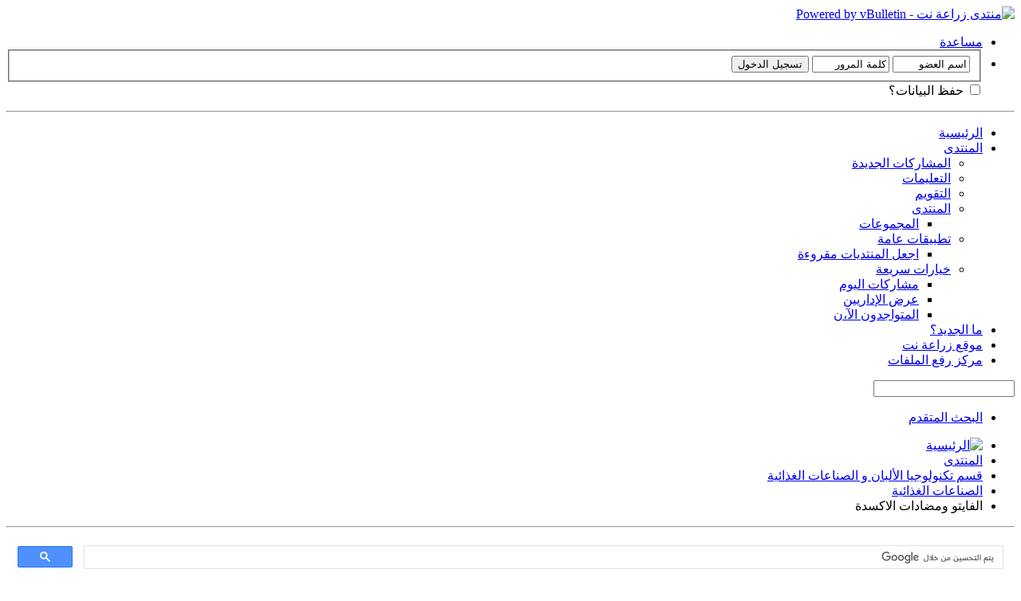

--- FILE ---
content_type: text/html; charset=windows-1256
request_url: https://f.zira3a.net/showthread.php?t=4723&s=0576307668f6db8defa2266752f33e86
body_size: 13638
content:
<!DOCTYPE html PUBLIC "-//W3C//DTD XHTML 1.0 Transitional//EN" "http://www.w3.org/TR/xhtml1/DTD/xhtml1-transitional.dtd">
<html xmlns="http://www.w3.org/1999/xhtml" dir="rtl" lang="ar" id="vbulletin_html">
<head>
	<meta http-equiv="Content-Type" content="text/html; charset=windows-1256" />
<meta id="e_vb_meta_bburl" name="vb_meta_bburl" content="https://f.zira3a.net" />
<base href="https://f.zira3a.net/" /><!--[if IE]></base><![endif]-->
<meta name="generator" content="vBulletin 4.2.5" />

	<link rel="Shortcut Icon" href="favicon.ico" type="image/x-icon" />








	
		<script type="text/javascript" src="https://ajax.googleapis.com/ajax/libs/yui/2.9.0/build/yuiloader-dom-event/yuiloader-dom-event.js"></script>
	

<script type="text/javascript">
<!--
	if (typeof YAHOO === 'undefined') // Load ALL YUI Local
	{
		document.write('<script type="text/javascript" src="clientscript/yui/yuiloader-dom-event/yuiloader-dom-event.js?v=425"><\/script>');
		document.write('<script type="text/javascript" src="clientscript/yui/connection/connection-min.js?v=425"><\/script>');
		var yuipath = 'clientscript/yui';
		var yuicombopath = '';
		var remoteyui = false;
	}
	else	// Load Rest of YUI remotely (where possible)
	{
		var yuipath = 'https://ajax.googleapis.com/ajax/libs/yui/2.9.0/build';
		var yuicombopath = '';
		var remoteyui = true;
		if (!yuicombopath)
		{
			document.write('<script type="text/javascript" src="https://ajax.googleapis.com/ajax/libs/yui/2.9.0/build/connection/connection-min.js"><\/script>');
		}
	}
	var SESSIONURL = "s=45976fb5b7f596524779b0993215ce2d&";
	var SECURITYTOKEN = "guest";
	var IMGDIR_MISC = "images/misc";
	var IMGDIR_BUTTON = "images/buttons";
	var vb_disable_ajax = parseInt("0", 10);
	var SIMPLEVERSION = "425";
	var BBURL = "https://f.zira3a.net";
	var LOGGEDIN = 0 > 0 ? true : false;
	var THIS_SCRIPT = "showthread";
	var RELPATH = "showthread.php?t=4723";
	var PATHS = {
		forum : "",
		cms   : "",
		blog  : ""
	};
	var AJAXBASEURL = "https://f.zira3a.net/";
// -->
</script>
<script type="text/javascript" src="https://f.zira3a.net/clientscript/vbulletin-core.js?v=425"></script>





	<link rel="stylesheet" type="text/css" href="clientscript/vbulletin_css/style00007r/main-rollup.css?d=1613965573" />
        

	<!--[if lt IE 8]>
	<link rel="stylesheet" type="text/css" href="clientscript/vbulletin_css/style00007r/popupmenu-ie.css?d=1613965573" />
	<link rel="stylesheet" type="text/css" href="clientscript/vbulletin_css/style00007r/vbulletin-ie.css?d=1613965573" />
	<link rel="stylesheet" type="text/css" href="clientscript/vbulletin_css/style00007r/vbulletin-chrome-ie.css?d=1613965573" />
	<link rel="stylesheet" type="text/css" href="clientscript/vbulletin_css/style00007r/vbulletin-formcontrols-ie.css?d=1613965573" />
	<link rel="stylesheet" type="text/css" href="clientscript/vbulletin_css/style00007r/editor-ie.css?d=1613965573" />
	<![endif]-->

	<link rel="stylesheet" type="text/css" href="clientscript/vbulletin_css/style00007r/osbdisplay.css" />


<script type="text/javascript">
if(document.location.protocol=='https:'){
var Tynt=Tynt||[];Tynt.push('bO85Wou6ar4kN9adbi-bnq');Tynt.i={"st":true,"ap":"إقرأ المزيد:"};
(function(){var s=document.createElement('script');s.async="async";s.type="text/javascript";s.src='https://tcr.tynt.com/ti.js';var h=document.getElementsByTagName('script')[0];h.parentNode.insertBefore(s,h);})();
}
</script>


<!-- Copy and Paste -->

<script type="text/JavaScript">    
function killCopy(a)
{return false
}
function reEnable()
{return true
}
document.onselectstart=new Function ("return false")
</script>



<!-- facebook page likes -->
<div id="fb-root"></div>
<script>(function(d, s, id) {
  var js, fjs = d.getElementsByTagName(s)[0];
  if (d.getElementById(id)) return;
  js = d.createElement(s); js.id = id;
  js.src = "//connect.facebook.net/en_US/all.js#xfbml=1";
  fjs.parentNode.insertBefore(js, fjs);
}(document, 'script', 'facebook-jssdk'));</script>
	<meta name="keywords" content="الحرة,فايتو,الجسم,للأكسدة,مضادات,الأكسدة,الجذور,ومنها,المضادة,التي,منها,مستقرة,الجزيئات,الفايتو,مضادة,خلايا,الإنسان,الموجود,المادة,الجزئيات,فيتامين,الوراثية,تكون,الغذائية,بالإضافة,كاروتين,الأورام,ويوجد,جزئية,الأخرى,تزيد,الخلايا,يمكن,مركب,الذي,أخري,الخلية,الدهون,وغيره,داخل,حوالي,أنواع,والتي,أهمية,الأنزيمات,أكثر,إنتاج,خلية,للخلية,الصفات" />
	<meta name="description" content="الفايتو و مضادات الأكسدة: 
الفايتو: 
الفايتو أو بمعناها الحرفي ( كيماويات النبات ) هي مركبات كيماوية طبيعية صغيرة توجد طبيعيا في الخضراوات والفاكهة والنباتات. وبقال إنه يوجد مئات بل آلاف من أنواع الفايتو في مختلف أنواع النباتات والتي بإمكانها أن تحمي الجسم من السرطان وأمراض أخري . 
وتناول كميات غير كافية من الخضراوات والفاكهة يمكن أن يؤدي إلي في هذه العناصر الوقائية  
وهكذا تترك الخلية معرضة للأكسدة وللتأثير الضار من قبل ( الجزيئات الحرة علي مرور السنين .فتلف الخلايا المستمر والمتراكم يؤدي إلي" />

	<title> الفايتو ومضادات الاكسدة</title>
	<link rel="canonical" href="showthread.php?t=4723&s=45976fb5b7f596524779b0993215ce2d" />
	
	
	
	
	
	
	
	
	

	
		<link rel="stylesheet" type="text/css" href="clientscript/vbulletin_css/style00007r/showthread-rollup.css?d=1613965573" />
	
	<!--[if lt IE 8]><link rel="stylesheet" type="text/css" href="clientscript/vbulletin_css/style00007r/toolsmenu-ie.css?d=1613965573" />
	<link rel="stylesheet" type="text/css" href="clientscript/vbulletin_css/style00007r/postlist-ie.css?d=1613965573" />
	<link rel="stylesheet" type="text/css" href="clientscript/vbulletin_css/style00007r/showthread-ie.css?d=1613965573" />
	<link rel="stylesheet" type="text/css" href="clientscript/vbulletin_css/style00007r/postbit-ie.css?d=1613965573" />
	<link rel="stylesheet" type="text/css" href="clientscript/vbulletin_css/style00007r/poll-ie.css?d=1613965573" /><![endif]-->
<link rel="stylesheet" type="text/css" href="clientscript/vbulletin_css/style00007r/forumbits.css,forumhome.css,widgets.css,sidebar.css,options.css,tagcloud.css" /><!--[if IE 6]><link rel="stylesheet" type="text/css" href="clientscript/vbulletin_css/style00007r/forumbits-ie.css" /><![endif]--><!--[if lt IE 8]><link rel="stylesheet" type="text/css" href="clientscript/vbulletin_css/style00007r/forumbits-ie.css,sidebar-ie.css" /><![endif]--><link rel="stylesheet" type="text/css" href="clientscript/vbulletin_css/style00007r/additional.css?d=1613965573" />

</head>

<body>

<div class="above_body"> <!-- closing tag is in template navbar -->
<div id="header" class="floatcontainer doc_header">
	<div><a name="top" href="forum.php?s=45976fb5b7f596524779b0993215ce2d" class="logo-image"><img src="images/misc/vbulletin4_logo.png" alt="منتدى زراعة نت - Powered by vBulletin" /></a></div>
	<div id="toplinks" class="toplinks">
		
			<ul class="nouser">
			
				<li><a rel="help" href="faq.php?s=45976fb5b7f596524779b0993215ce2d">مساعدة</a></li>
				<li>
			<script type="text/javascript" src="clientscript/vbulletin_md5.js?v=425"></script>
			<form id="navbar_loginform" action="login.php?s=45976fb5b7f596524779b0993215ce2d&amp;do=login" method="post" onsubmit="md5hash(vb_login_password, vb_login_md5password, vb_login_md5password_utf, 0)">
				<fieldset id="logindetails" class="logindetails">
					<div>
						<div>
					<input type="text" class="textbox default-value" name="vb_login_username" id="navbar_username" size="10" accesskey="u" tabindex="101" value="اسم العضو" />
					<input type="password" class="textbox" tabindex="102" name="vb_login_password" id="navbar_password" size="10" />
					<input type="text" class="textbox default-value" tabindex="102" name="vb_login_password_hint" id="navbar_password_hint" size="10" value="كلمة المرور" style="display:none;" />
					<input type="submit" class="loginbutton" tabindex="104" value="تسجيل الدخول" title="ادخل اسم العضو وكلمة المرور الخاصة بك في الحقول المجاورة لتسجيل الدخول, أو اضغط على رابط 'التسجيل' لإنشاء حساب خاص بك." accesskey="s" />
						</div>
					</div>
				</fieldset>
				<div id="remember" class="remember">
					<label for="cb_cookieuser_navbar"><input type="checkbox" name="cookieuser" value="1" id="cb_cookieuser_navbar" class="cb_cookieuser_navbar" accesskey="c" tabindex="103" /> حفظ البيانات؟</label>
				</div>

				<input type="hidden" name="s" value="45976fb5b7f596524779b0993215ce2d" />
				<input type="hidden" name="securitytoken" value="guest" />
				<input type="hidden" name="do" value="login" />
				<input type="hidden" name="vb_login_md5password" />
				<input type="hidden" name="vb_login_md5password_utf" />
			</form>
			<script type="text/javascript">
			YAHOO.util.Dom.setStyle('navbar_password_hint', "display", "inline");
			YAHOO.util.Dom.setStyle('navbar_password', "display", "none");
			vB_XHTML_Ready.subscribe(function()
			{
			//
				YAHOO.util.Event.on('navbar_username', "focus", navbar_username_focus);
				YAHOO.util.Event.on('navbar_username', "blur", navbar_username_blur);
				YAHOO.util.Event.on('navbar_password_hint', "focus", navbar_password_hint);
				YAHOO.util.Event.on('navbar_password', "blur", navbar_password);
			});
			
			function navbar_username_focus(e)
			{
			//
				var textbox = YAHOO.util.Event.getTarget(e);
				if (textbox.value == 'اسم العضو')
				{
				//
					textbox.value='';
					textbox.style.color='#000000';
				}
			}

			function navbar_username_blur(e)
			{
			//
				var textbox = YAHOO.util.Event.getTarget(e);
				if (textbox.value == '')
				{
				//
					textbox.value='اسم العضو';
					textbox.style.color='#777777';
				}
			}
			
			function navbar_password_hint(e)
			{
			//
				var textbox = YAHOO.util.Event.getTarget(e);
				
				YAHOO.util.Dom.setStyle('navbar_password_hint', "display", "none");
				YAHOO.util.Dom.setStyle('navbar_password', "display", "inline");
				YAHOO.util.Dom.get('navbar_password').focus();
			}

			function navbar_password(e)
			{
			//
				var textbox = YAHOO.util.Event.getTarget(e);
				
				if (textbox.value == '')
				{
					YAHOO.util.Dom.setStyle('navbar_password_hint', "display", "inline");
					YAHOO.util.Dom.setStyle('navbar_password', "display", "none");
				}
			}
			</script>
				</li>
				
			</ul>
		
	</div>
	<div class="ad_global_header">
		 
		 
	</div>
	<hr />
</div>


<div id="navbar" class="navbar">
	<ul id="navtabs" class="navtabs floatcontainer">
		<li ><a class='navtab' href='index.php' target='_self'> الرئيسية</a></li>
		
	
		<li class="selected" id="vbtab_forum">
			<a class="navtab" href="forum.php?s=45976fb5b7f596524779b0993215ce2d">المنتدى</a>
		</li>
		
		
			<ul class="floatcontainer">
				
					
						
							<li id="vbflink_newposts"><a href="search.php?s=45976fb5b7f596524779b0993215ce2d&amp;do=getnew&amp;contenttype=vBForum_Post">المشاركات الجديدة</a></li>
						
					
				
					
						
							<li id="vbflink_faq"><a href="faq.php?s=45976fb5b7f596524779b0993215ce2d">التعليمات</a></li>
						
					
				
					
						
							<li id="vbflink_calendar"><a href="calendar.php?s=45976fb5b7f596524779b0993215ce2d">التقويم</a></li>
						
					
				
					
						<li class="popupmenu" id="vbmenu_community">
							<a href="javascript://" class="popupctrl">المنتدى</a>
							<ul class="popupbody popuphover">
								
									<li id="vbclink_groups"><a href="group.php?s=45976fb5b7f596524779b0993215ce2d">المجموعات</a></li>
								
							</ul>
						</li>
					
				
					
						<li class="popupmenu" id="vbmenu_actions">
							<a href="javascript://" class="popupctrl">تطبيقات عامة</a>
							<ul class="popupbody popuphover">
								
									<li id="vbalink_mfr"><a href="forumdisplay.php?s=45976fb5b7f596524779b0993215ce2d&amp;do=markread&amp;markreadhash=guest">اجعل المنتديات مقروءة</a></li>
								
							</ul>
						</li>
					
				
					
						<li class="popupmenu" id="vbmenu_qlinks">
							<a href="javascript://" class="popupctrl">خيارات سريعة</a>
							<ul class="popupbody popuphover">
								
									<li id="vbqlink_posts"><a href="search.php?s=45976fb5b7f596524779b0993215ce2d&amp;do=getdaily&amp;contenttype=vBForum_Post">مشاركات اليوم</a></li>
								
									<li id="vbqlink_leaders"><a href="showgroups.php?s=45976fb5b7f596524779b0993215ce2d">عرض الإداريين</a></li>
								
									<li id="vbqlink_online"><a href="online.php?s=45976fb5b7f596524779b0993215ce2d">المتواجدون الآ،ن</a></li>
								
							</ul>
						</li>
					
				
			</ul>
		

	
		<li  id="vbtab_whatsnew">
			<a class="navtab" href="activity.php?s=45976fb5b7f596524779b0993215ce2d">ما الجديد؟</a>
		</li>
		
		

		<li ><a class='navtab' href='https://www.zira3a.net' target='_blank'> موقع زراعة نت</a></li>
	<li><a class="navtab" target="_blank" href="uploader.php?s=45976fb5b7f596524779b0993215ce2d">مركز رفع الملفات</a></li>
 
	</ul>
	
		<div id="globalsearch" class="globalsearch">
			<form action="search.php?s=45976fb5b7f596524779b0993215ce2d&amp;do=process" method="post" id="navbar_search" class="navbar_search">
				
				<input type="hidden" name="securitytoken" value="guest" />
				<input type="hidden" name="do" value="process" />
				<span class="textboxcontainer"><span><input type="text" value="" name="query" class="textbox" tabindex="99"/></span></span>
				<span class="buttoncontainer"><span><input type="image" class="searchbutton" src="images/buttons/search_rtl.png" name="submit" onclick="document.getElementById('navbar_search').submit;" tabindex="100"/></span></span>
			</form>
			<ul class="navbar_advanced_search">
				<li><a href="search.php?s=45976fb5b7f596524779b0993215ce2d" accesskey="4">البحث المتقدم</a></li>
				
			</ul>
		</div>
	
</div>
</div><!-- closing div for above_body -->

<div class="body_wrapper">
<div id="breadcrumb" class="breadcrumb">
	<ul class="floatcontainer">
		<li class="navbithome"><a href="index.php?s=45976fb5b7f596524779b0993215ce2d" accesskey="1"><img src="images/misc/navbit-home.png" alt="الرئيسية" /></a></li>
		
	<li class="navbit"><a href="forum.php?s=45976fb5b7f596524779b0993215ce2d">المنتدى</a></li>

	<li class="navbit"><a href="forumdisplay.php?f=53&amp;s=45976fb5b7f596524779b0993215ce2d">قسم تكنولوجيا الألبان و الصناعات الغذائية</a></li>

	<li class="navbit"><a href="forumdisplay.php?f=57&amp;s=45976fb5b7f596524779b0993215ce2d">الصناعات الغذائية</a></li>

		
	<li class="navbit lastnavbit"><span> الفايتو ومضادات الاكسدة</span></li>

	</ul>
	<hr />
</div>

<script async src="https://cse.google.com/cse.js?cx=37dcb85252ba2fcc1">
</script>
<div class="gcse-search"></div>
<script async src="https://pagead2.googlesyndication.com/pagead/js/adsbygoogle.js"></script>
<!-- Forum Below Navbar -->
<ins class="adsbygoogle"
     style="display:block"
     data-ad-client="ca-pub-9925958431048579"
     data-ad-slot="3798857596"
     data-ad-format="auto"
     data-full-width-responsive="true"></ins>
<script>
     (adsbygoogle = window.adsbygoogle || []).push({});
</script>


	<form action="profile.php?do=dismissnotice" method="post" id="notices" class="notices">
		<input type="hidden" name="do" value="dismissnotice" />
		<input type="hidden" name="s" value="s=45976fb5b7f596524779b0993215ce2d&amp;" />
		<input type="hidden" name="securitytoken" value="guest" />
		<input type="hidden" id="dismiss_notice_hidden" name="dismiss_noticeid" value="" />
		<input type="hidden" name="url" value="" />
		<ol>
			<li class="restore" id="navbar_notice_3">
	
	تحديث إدارة المنتدى 2023: منتدى زراعة نت مفتوح حاليا للقراءة فقط، ولا يقبل مشاركات جديدة. يمكنكم استخدام الشريط الظاهر أعلاه للبحث في كافة مواضيع المدوّنة والمنتدى.
</li>
		</ol>
	</form>





	<div id="above_postlist" class="above_postlist">
		
		<div id="pagination_top" class="pagination_top">
		
			<div id="postpagestats_above" class="postpagestats">
				النتائج 1 إلى 7 من 7
			</div>
		</div>
	</div>
	<div id="pagetitle" class="pagetitle">
		<h1>
			الموضوع: <span class="threadtitle"><a href="showthread.php?t=4723&s=45976fb5b7f596524779b0993215ce2d" title="تحديث الصفحة">الفايتو ومضادات الاكسدة</a></span>
		</h1>
		
			<div style="text-align:left; margin-left:30px;">
<span id="fb-root"></span>
<script type="text/javascript" src="//connect.facebook.net/en_US/sdk.js#appId=371312566223598&amp;xfbml=1"></script>

<fb:like href="https://f.zira3a.net/showthread.php?t=4723" font="tahoma" layout="standard" show_faces="false" width="300" action="like" colorscheme="light" data-share="true"></fb:like></div>
		
	</div>
	<div id="thread_controls" class="thread_controls toolsmenu">
		<div>
		<ul id="postlist_popups" class="postlist_popups popupgroup">
			
			
			<li class="popupmenu" id="threadtools">
				<h6><a class="popupctrl" href="javascript://">أدوات الموضوع</a></h6>
				<ul class="popupbody popuphover">
					<li><a href="printthread.php?s=45976fb5b7f596524779b0993215ce2d&amp;t=4723&amp;pp=15&amp;page=1" accesskey="3" rel="nofollow">مشاهدة صفحة طباعة الموضوع</a></li>
					
						<li><a href="sendmessage.php?s=45976fb5b7f596524779b0993215ce2d&amp;do=sendtofriend&amp;t=4723" rel="nofollow">أرسل هذا الموضوع إلى صديق&hellip;</a></li>
					
					<li>
						
					</li>
					
				</ul>
			</li>

			

			

			

			

			
			</ul>
		</div>
	</div>

<div id="postlist" class="postlist restrain">
	

	
		<ol id="posts" class="posts" start="1">
			
<li class="postbit postbitim postcontainer old" id="post_32193">
	<div class="postdetails_noavatar">
		<div class="posthead">
                        
                                <span class="postdate old">
                                        
                                                <span class="date">12-02-2008,&nbsp;<span class="time">02:02 AM</span></span>
                                        
                                </span>
                                <span class="nodecontrols">
                                        
                                                <a name="post32193" href="showthread.php?t=4723&amp;s=45976fb5b7f596524779b0993215ce2d&amp;p=32193#post32193" class="postcounter">#1</a><a id="postcount32193" name="1"></a>
                                        
                                        
                                        
                                </span>
                        
		</div>

		<div class="userinfo">
			<div class="contact">
				
					<a class="postuseravatarlink" href="member.php?u=9610&amp;s=45976fb5b7f596524779b0993215ce2d" title="محمود يوسف غير متواجد حالياً">
						
							<img src="image.php?s=45976fb5b7f596524779b0993215ce2d&amp;u=9610&amp;dateline=1280516783" alt="الصورة الرمزية محمود يوسف" />
						
					</a>
				
				<div class="username_container">
					
						<div class="popupmenu memberaction">
	<a class="username offline popupctrl" href="member.php?u=9610&amp;s=45976fb5b7f596524779b0993215ce2d" title="محمود يوسف غير متواجد حالياً"><strong>محمود يوسف</strong></a>
	<ul class="popupbody popuphover memberaction_body">
		<li class="left">
			<a href="member.php?u=9610&amp;s=45976fb5b7f596524779b0993215ce2d" class="siteicon_profile">
				الملف الشخصي
			</a>
		</li>
		
		<li class="right">
			<a href="search.php?s=45976fb5b7f596524779b0993215ce2d&amp;do=finduser&amp;userid=9610&amp;contenttype=vBForum_Post&amp;showposts=1" class="siteicon_forum" rel="nofollow">
				مشاهدة المشاركات
			</a>
		</li>
		
		
		<li class="left">
			<a href="private.php?s=45976fb5b7f596524779b0993215ce2d&amp;do=newpm&amp;u=9610" class="siteicon_message" rel="nofollow">
				رسالة خاصة
			</a>
		</li>
		
		
		
		
		
		
		

		

		
		
	</ul>
</div>
						<!-- <img class="inlineimg onlinestatus" src="images/statusicon/user-offline.png" alt="محمود يوسف غير متواجد حالياً" border="0" />
 -->


<span class="customstatusoff">&nbsp;غير متصل&nbsp;</span>


					
					<span class="usertitle">
						
					</span>
					

                                        
					
					
						<div class="imlinks">
							    
						</div>
					

<img src="images/misc/subscribed.png" alt="كاتب الموضوع"/>

				</div>
			</div>
			
				<div class="userinfo_extra">
					<dl class="userstats">
						<dt>تاريخ التسجيل</dt> <dd>Jan 2008</dd>
						<dt>الدولة</dt> <dd>مصر</dd>
<dt>المهنة</dt> <dd>مدرس مساعد بقسم علوم وتكنولوجيا الأغذية</dd>
<dt>الجنس</dt> <dd>ذكر</dd>
						<dt>العمر</dt> <dd>40</dd>

						<dt>المشاركات</dt> <dd>28</dd>	
						<dd></dd>
					</dl>
					
					
				</div>
			
		</div>
	</div>

	<div class="postbody">
		
		<div class="postrow">
		
		<h2 class="posttitle icon">
			<img src="images/icons/icon7.png" alt="exclusive" /> الفايتو ومضادات الاكسدة
		</h2>
		
				
					
					
				
				
		<div class="content">
			<div id="post_message_32193">
				<blockquote class="postcontent restore">
					<br /> <div style="text-align: center;"><b><u><span style="font-family: Arial"><font size="4">الفايتو و مضادات الأكسدة:</font></span></u></b></div><b><span style="font-family: Arial"><font size="4">الفايتو:</font></span></b><br />
<span style="font-family: Arial"><font size="4">الفايتو أو بمعناها الحرفي ( كيماويات النبات ) هي مركبات كيماوية طبيعية صغيرة توجد طبيعيا في الخضراوات والفاكهة والنباتات. وبقال إنه يوجد مئات بل آلاف من أنواع الفايتو في مختلف أنواع النباتات والتي بإمكانها أن تحمي الجسم من السرطان وأمراض أخري .</font></span><br />
<span style="font-family: Arial"><font size="4">وتناول كميات غير كافية من الخضراوات والفاكهة يمكن أن يؤدي إلي في هذه العناصر الوقائية </font></span><br />
<span style="font-family: Arial"><font size="4">وهكذا تترك الخلية معرضة للأكسدة وللتأثير الضار من قبل ( الجزيئات الحرة علي مرور السنين .فتلف الخلايا المستمر والمتراكم يؤدي إلي هذه الأمراض المذكورة .</font></span><br />
<span style="font-family: Arial"><font size="4">ولكي نفهم كيف يحدث ذلك علينا أن نعي ما هي بالضبط ( الجزيئات الحرة ) وكيف بإمكانها أن تؤذي خلايا الجسم وكيف إذن للطعام أن يبطل هذا المفعول .</font></span><br />
<font size="4"><span style="font-family: Arial"><b>الجزيئات الحرة </b><b>free radicals</b><b>:</b></span></font><br />
<span style="font-family: Arial"><font size="4">وهي جزيئات مرتكزة على الأوكسجين و غير مستقرة و مدمرة و فائقة وهي تهاجم الخلايا و تحدث فيها الأكسدة غير المنتظمة التي تدمر خلايا الجسم ، و تُضعف جهاز المناعة ، و تسبب السرطانات و الإمراض ، ولهذا قد تسمى أحيانا &quot; الأشرار &quot;</font></span><br />
<span style="font-family: Arial"><font size="4">يتوالد باستمرار في الجسم نوع من الجزيئات الصغيرة تسمي الجزيئات الحرة منها ما يتواجد بشكل طبيعي كنتيجة للتفاعلات المختلفة والعديدة والطبيعية ومنها ما يأتي من خارج الجسم .</font></span><br />
<span style="font-family: Arial"><font size="4">الجزيئات الحرة : عبارة عن جزيئات غير ثابتة أو غير مستقرة لأنها تنقص (إلكترون ) لكي تصبح مستقرة .وسوف تحاول أن تنتزعه من أي جزئية أخري مستقرة لكي تحقق استقرارها .</font></span><br />
<span style="font-family: Arial"><font size="4">فالجزيئات التي كانت مستقرة أصبحت الآن وبضياع أحد الإلكترونات لديها جزئية حرة غير مستقرة فتحاول هي الأخرى أن تنتزع إلكترونا من أي جزئية أخري مستقرة .</font></span><br />
<span style="font-family: Arial"><font size="4">وهكذا تستمر هذه السلة من الأحداث السريعة التلاحق ألي أن تجد الجزئية الحرة الأخيرة ما تتحد معه سواء كانت جزئية ذات إلكترون واحد أو من عامل مضاد للأكسدة والأخيرة تأتي من الطعام الذي نأكله .</font></span><br />
<span style="font-family: Arial"><font size="4">هذه السلسة من انتزاع الجزئيات الحرة للإلكترونات من الجزئيات المستقرة عملية مدمرة للغاية لأن بإمكانها:</font></span><br />
<span style="font-family: Arial"><font size="4">1-تدمير الغلاف الخارجي لي خلية مما يجعلها معرضة لأي عدوان .</font></span><br />
<span style="font-family: Arial"><font size="4">2- تتعارض مع الصفات الوراثية للخلية .</font></span><br />
<span style="font-family: Arial"><font size="4">3- أو توقف فاعلية الخلية وتجعلها غير قابلة للعمل .</font></span><br />
<span style="font-family: Arial"><font size="4">والجزئيات الحرة تهاجم كل أنواع خلايا الجسم ومنها الصفات الوراثية للخلايا</font></span><br />
<span style="font-family: Arial"><font size="4">(DNA-(RNA. </font></span><br />
<span style="font-family: Arial"><font size="4">علاوة علي ذلك نجد أن الجزء الذي يتكون من الدهون غير المشبعة للغلاف الخارجي للخلية هدف رئيسي للجزئيات الحرة وعندما تصاب هذا الدهون يتمزق الغلاف الخارجي للخلية وتتعرض الصفات الوراثية التي توجد داخل الخلية هي الأخرى للتلف من قبل الجزئيات الحرة وبالتالي يتغير عمل الخلية بأسرها .</font></span><br />
<span style="font-family: Arial"><font size="4">ولكن الله سبحانه وتعالي خصنا ووضع في أجسامنا آلية دفاعية تستطيع أن تحمينا من هذه العوامل المدمرة للجسم من خلايا الإنزيمات مهمتها أن تصلح أي تلف للخلايا ومنها أنزيمات أخري مهمتا القضاء علي الخلايا المؤكسدة.</font></span><br />
<span style="font-family: Arial"><font size="4">وتدخل في تركيبة تلك الأنزيمات معادن مثل المنجنيز والسلينيوم والزنك والنحاس والحديد \ كل هذه العناصر متاحة في الغذاء المتوازن الذي يحتوي علي جميع عناصر التغذية السليمة .</font></span><br />
<span style="font-family: Arial"><font size="4">بإمكان الفايتو ومضادات الأكسدة حمايتنا من تأثير الجزئيات الحرة؟</font></span><br />
<span style="font-family: Arial"><font size="4">من خلال الطرق الآتية :</font></span><br />
<span style="font-family: Arial"><font size="4">منها ما يمنع تكون المولدات لمرض السرطان .</font></span><br />
<span style="font-family: Arial"><font size="4">منها ما يزيد من فاعلية ونشاط الأنزيمات التي تطهر الجسم من العوامل السرطانية .</font></span><br />
<span style="font-family: Arial"><font size="4">ومنها ما يتعارض مع التزايد غير الطبيعية للخلايا .</font></span><br />
<span style="font-family: Arial"><font size="4">ومنها ما يساعد علي إصلاح تلف DNA .</font></span><br />
<span style="font-family: Arial"><font size="4">ومنها ما يحمل مواد مضادة للأكسدة فتقمع الجزئيات الحرة مثل السلينيوم –بيتا كاروتين –فيتامين ج –فيتامين ه .</font></span><br />
<b><span style="font-family: Arial"><font size="4">مضادات الأكسدة : </font></span></b><br />
<span style="font-family: Arial"><font size="4">وهي الأنزيمات ، الأحماض الأمينية ، المعادن ، الفيتامينات التي تحمي أجسادنا من الجزيئات الحرة . و توقف التأثير المضرّ للجزيئات الحرة .</font></span><br />
<span style="font-family: Arial"><font size="4">وهي النوع الثاني من الآلة الدفاعية في الجسم فهي المواد المضادة للأكسدة مثل فيتامين ج وفيتامين (ه) والبيتاكاروتين ( المصدر النباتي لفيتامين أ ) .</font></span><br />
<span style="font-family: Arial"><b><font size="4">أهمية مضادات الأكسدة</font></b></span><br />
<span style="font-family: Arial"><font size="4">إن كل خلية من خلايا جسم الإنسان الذي يتكون من حوالي تريليون 1.000.000.000.000 خلية تعاني من حوالي 10.000 هجمة من الجذور الحرة في اليوم الواحد . وهذا الهجوم يتركز في الغالب على المادة الوراثية ومن إحدى نتائج هذا الهجوم هو زيادة معدل التطفر . ويتراوح معدل تكرار التطفر الخلوي لدى الأشخاص المتقدمين في السن بحوالي 9 أضعاف مقارنة بالأطفال ، وهذه الطفرات تزيد من خطورة حدوث السرطان . بالإضافة إلى ذلك فإن الأغشية الخلوية والبروتينات والدهون تتعرض أيضاً للهجوم بواسطة الجذور الحرة وعلى مدى سبعين سنة اعتيادية من عمر الإنسان ، فإن الجسم يولد ما يعادل حوالي سبعة عشر طناً ( 17.000 كيلو جرام ) من الجذور الحرة . لذا فإن جسم الإنسان يحتاج إلى دفاعات فعالة مضادة للأكسدة في كل الأوقات . </font></span><br />
<span style="font-family: Arial"><font size="4">وتعمل مضادات الأكسدة على منع تكوين أو منع تأثير أصناف الأوكسجين والنيتروجين الفعال الناشئين داخل الجسم واللذين يؤديان إلى أضرار في الأحماض النووية ( وحدات المادة الوراثية ) والدهون والبروتينات والجزئيات الحيوية الأخرى . وتصنف المادة المضادة للأكسدة بأنها تلك المادة التي لديها القدرة على تثبيط الجذور الحرة ، لذا فإن القليل من المادة المضادة للأكسدة لا بد أن يفقدها الجسم . كما أن القليل من جزئيات مضادات الأكسدة داخل جسم الإنسان مثل بعض الإنزيمات تكون غير كافية لمنع هذا الضرر تماماً ، لذلك فإن الأطعمة المحتوية على مضادات الأكسدة تكون مهمة في الحفاظ على الصحة . وقد أثبتت العديد من الدراسات أن بعض العناصر الغذائية لها أهمية كمضادات للأكسدة مثل فيتامين (هـ ) و ( ج ) والكاروتينيدات والفلافنويدات وصبغات النبات الأخرى . كما وجد أن بعض مضادات الأكسدة يمكن أن تظهر تأثيراتها المفيدة خارج الجسم أيضاً مثل ما يحدث في عملية حفظ الأطعمة . </font></span><br />
<span style="font-family: Arial"><font size="4">إن إزالة الجذور الحرة بواسطة مضادات الأكسدة تبدو مهمة لصحة وحياة الإنسان ومع ذلك ، فإننا لا يمكن أن نعيش بدون الجذور الحرة . فالجسم يستخدم الجذور الحرة لتحطيم الجراثيم ، بالإضافة إلى استخدامها لإنتاج الطاقة . ولكن المشكلة تكمن في أن معظم الناس يتعرضون لكميات كبيرة من الجذور الحرة ، وهذا ليس صحياً . ومع ذلك فإنه بإمكاننا تجنب العوامل التي تزيد من تعرضنا للجذور الحرة أو تزيد من إنتاج أجسامنا للجذور الحرة . فعلى سبيل المثال ، تزيد أشعة الشمس والأشعة السينية والتدخين بجميع أنواعه من إنتاج الجذور الحرة . ونظراً لأن طبقة الأوزون تقل في الجو ، فإننا نتعرض وباستمرار إلى طاقة أكثر من الأشعة فوق البنفسجية ، كما أن كثرة استهلاك الدهون والسكريات تحفز من إنتاج الجذور الحرة . كما يزيد الإجهاد وزيادة استهلاك الأكسجين خلال التمارين الرياضية العنيفة من إنتاجها . بالإضافة إلى أن معظم الجذور الحرة التي ينتجها الجسم تكون نتيجة التفاعلات الجانبية للاستخدام الاعتيادي للأكسجين لحرق الطعام لإنتاج الطاقة ولا يزال هناك العديد من الأمور لا يمكن أن نتحكم فيها . لذلك تقوم مضادات الأكسدة الغذائية في المساعدة على إعادة التوازن . </font></span><br />
<br />
<br />
<br />
<br />
<b><span style="font-family: Arial"><font size="4">مضادات الأكسدة الغذائية :</font></span></b><br />
<span style="font-family: Arial"><font size="4">من أكثر مضادات الأكسدة الغذائية المعروف تواجدها طبيعيا هي :</font></span><br />
<font size="4"><span style="font-family: Arial"><b><u>أولا :</u></b> بيتا كاروتين ؛ويتواجد في الخضروات والفواكه كثيفة اللون الأخضر أو البرتقالي أو الأصفر والتي منها: الجزر البطاطا الصفراء القرع العسلي المشمش الكنتالوب المانجو الفلفل الأحمر السبانخ البروكلي والأغذية الغنية ببيتا كاروتين تعتبر مفيدة صحيا للعيون وللجلد.</span></font><br />
<font size="4"><span style="font-family: Arial"><b><u>ثانيا :</u></b> فيتامين ( سي) ويتواجد في البرتقال والليمون واليوسفي والجريب فروت والجوافة والطماطم والفراولة والبطيخ والكنتالوب والمانجو ويلاحظ أن الكنتالوب والمانجو يحتويان علي بيتا كاروتين مع فيتامين (سي )مما يزيد من قوتهما المضادة للأكسدة وبالتالي من فوائدهما الصحية للجسم .</span></font><br />
<font size="4"><span style="font-family: Arial"><b><u>ثالثا :</u></b> فيتامين (ه ) ويوجد في زيوت الذرة والزيتون والسمسم وعباد الشمس والفول السوداني وجنين حبة القمح كما في البليلة والمكسرات ( مثل الفول السوداني واللوز ) بالإضافة إلي البيض والكبدة وأسماك الماكريل والسالمون والتونة .</span></font><br />
<font size="4"><span style="font-family: Arial"><b><u>رابعا :</u></b> السيلينيوم وتتواجد كميات جيدة منه في الثوم الطازج والبصل الطازج والأسماك وصفار البيض وزيت الزيتون والبرتقال والعدس .</span></font><br />
<span style="font-family: Arial"><font size="4">وأشارت دراسات حديثة إلي إمكانية فائدة السلينيوم في منع أورام البروستاتا . وفي إحدى هذه الدراسات والتي نشرت مؤخرا في المجلة العلمية لمعهد الأورام الأمريكي وأجريت علي أكثر من ألف رجل لمدة 13عاما وجد أن ارتفاع مستويات سيلينيو الدم تقلل مخاطر الإصابة بأورام البروستاتا إلي النصف وتظهر أهمية مدة هذه الدراسة لأن أورام البروستاتا تعتبر مرضا بطئ النمو.</font></span><br />
<span style="font-family: Arial"><font size="4">وفي دراسات أخرى حديثة ظهر أن انخفاض سيلينيوم الدم مرتبط بزيادة مخاطر الأصابة بأروام القولون والمعدة وبخاصة في الرجال كما ظهر أيضا أن تناول السيلينيوم يدعم من وظائف المناعة في الجسم وبخاصة فى البالغين الأصحاء ممن ينخفض السيلينيوم نسبيا فى أجسامهم .</font></span><br />
<font size="4"><span style="font-family: Arial"><b><u>خامسا :</u></b> <b>فاتيو مضادات الأكسدة :</b></span></font><br />
<span style="font-family: Arial"><font size="4">من بين مركبات الفايتو التى تقوم أيضا بتأثيرات صحية مضادة للأكسدة : </font></span><br />
<span style="font-family: Arial"><font size="4">أ ـ فاتيو الفينولات العديدة ومنها : </font></span><br />
<span style="font-family: Arial"><font size="4">ـ مجموعة فايتو الفلافونيد والتى منها :</font></span><br />
<span style="font-family: Arial"><font size="4">1 ـ فايتو فلافونول ، مثل مركب كويرسيتين الموجود فى التفاح والبصل والشاى والبرتقال وغيره من ثمار الموالح .</font></span><br />
<span style="font-family: Arial"><font size="4">2 ـ فايتو أيزوفلافون ، مثل مركب جينيستين الموجود فى فول الصويا وغيره من البقول والعرقسوس .</font></span><br />
<span style="font-family: Arial"><font size="4">3 ـ فايتو فلافانون ، مثل مركب نارينجينين وهيسبيريتين فى البرتقال وغيره من ثمار الموالح .</font></span><br />
<span style="font-family: Arial"><font size="4">4 ـ فايتو فلافانول ، مثل مركب كاتيكين الموجود فى الشاى ، ومركب فلافا ـ 3 ـ نول الموجود فى الكاكاو .</font></span><br />
<span style="font-family: Arial"><font size="4">5 ـ فايتو أنثوسيانيدين الموجود فى النباتات الحمراء والزرقاء والبنفسيجية مثل الباذينجان والبرتقال بدمه والكريز الأحمر والتوت الأزرق .</font></span><br />
<span style="font-family: Arial"><font size="4">ـ مجموعة فايتو كاروتينويد : مثل الليكوبين وبيتاكاروتين وتتواجد فى الفواكة الملونة البرتقالية ( مثل المشمش ) والحمراء والصفراء والكثير من الخضراوات الخضراء والملونة مثل الطماطم الحمراء ويوجد كاروتينويد الليوتين فى السبانخ والبسلة وصفار البيض وكاروتينويد الزيازانثين فى الذرة الصفراء والفلفل الطازج برتقالي اللون والليوتين والزيازانثين فايتو هامة لصحة وسلامة العيون.</font></span><br />
<span style="font-family: Arial"><font size="4">ـ فايتو الأحماض الفينولية : والتى منها الإيلاجيك والجاليك وغيرهما وتتواجد فى الفراولة والعنب والتفاح والرمان ويتميز الإيلاجيك بتأثيراته المضادة لمحدثات الأورام من دخان السجائر وملوثلت الهواء .</font></span><br />
<span style="font-family: Arial"><font size="4">ـ فايتو فينولات الليجنان : ويوجد منها ليجنان الجاليك والفيريوليك وكلوروجينيك وكوماريك فى بذور الزيت الحار ويوجد ليجنان سيسامين وسيسامولين وسيسامولينول وسيسامينول وسيسامول فى بذور السمسم وزيتها ( زيت السيرج ) وأيضا تحتوى الحبوب الكاملة والعرقسوس على فايتو الليجنان المضادة للأكسدة .</font></span><br />
<span style="font-family: Arial"><font size="4">ـ فايتو أورثوفينول وتوجد فى حبة القمح الكاملة .</font></span><br />
<span style="font-family: Arial"><font size="4">ـ فايتو ريزفيراترول وتوجد فى العنب الملون والفول السودانى .</font></span><br />
<span style="font-family: Arial"><font size="4">ـ فايتو فينولات العرقسوس المضادة للأكسدة : ومنها كومارين وكومارون وجلابرين وجلابريدين .</font></span><br />
<span style="font-family: Arial"><font size="4">ـ فايتو مضادات أكسدة حصا اللبان : ومنها فينوليك ثنائى التربين . كارنوزول ، يورسوليك ، كارنوسيك ، وروزمانول .</font></span><br />
<span style="font-family: Arial"><font size="4">ـ فايتو مضادة للأكسدة فى التوابل : مثل جنجيرول فى الجنزبيل ،كيوركيومين فى الكركم بالأضافة إلى المركبات الفينولية : كابسياسين فى الشطة وببرين فى الفلفل الأسود .</font></span><br />
<font size="4"><span style="font-family: Arial"><b><u>سادسا :</u></b><b> مضادات أكسدة أخرى مشابهة للفيتامينات :</b></span></font><br />
<span style="font-family: Arial"><font size="4">من أمثلتها مساعدة الإنزيم (Q10) والجلوتايثون كما يقوم الجسم بتصنيع إنزيمات مضادة للأكسدة مثل : سوبر أوكسيد دسميوتيز والكاتاليز والجلوتاثيون بيروكسيديز .</font></span><br />
<span style="font-family: Arial"><font size="4">ويعتبر مساعد الإنزيم (Q10) مغذيا غير أساسى لأن الجسم يمكنه القيام بتصنيعه ليستخدمه فى أنتاج الطاقة وذلك بجانب عمله كمضادات للأكسدة فيحمى الخلايا من أضرار الشقوق الحرة المسببة لبداية مخاطر التعرض للأمراض وتتشابه تأثيراته المضادة للاكسدة مع تلك الخاصة بفيتامين (هـ) ونظرا لأن بعض الدراسات أظهرت إنخفاض مستويات المساعد الإزيمى (Q10) فى أجسام مرضى الأورام فالبعض قد يرى فائدة له فى حفز المناعة وعالجة الأورام . </font></span><br />
<br />
<br />
<br /><br />مواضيع مشابهة:<ul style='padding:0;margin-left:20px'><li> <a href="showthread.php?27248-مضادات الاكسدة و السرطانات" title="كاتب الموضوع: هاشم الحسين | المنتدى: الصحة والغذاء | مشاركات: 0">مضادات الاكسدة و السرطانات</a></li><li> <a href="showthread.php?10276-مضادات الاكسدة  Antioxidants   ماذا تعرف عنها ؟؟" title="كاتب الموضوع: يسرا بنت فهد | المنتدى: الصحة والغذاء | مشاركات: 21">مضادات الاكسدة  Antioxidants   ماذا تعرف عنها ؟؟</a></li></ul>
				</blockquote>
			</div>

			


		</div>
			

    
                 
            
			
		</div>
	</div>
	<div class="postfoot">
		<div class="textcontrols floatcontainer">
			<span class="postcontrols">
				<img style="display:none" id="progress_32193" src="images/misc/progress.gif" alt="" />
				
				
				
					<a id="qrwq_32193" class="newreply" href="newreply.php?s=45976fb5b7f596524779b0993215ce2d&amp;do=newreply&amp;p=32193" rel="nofollow" title="اقتباس"><img id="quoteimg_32193" src="clear.gif" alt="اقتباس" />  اقتباس</a> 
				
				
				
			</span>
			<span class="postlinking">
				
					
				
				

				 
				

					

					
					 

					
					
					
					
					
			</span>
		</div>
	</div>
	<hr />
</li>




<div class="postbit">
<h3 class="posthead">&nbsp; &nbsp;روابط المنتدى</h3>
<div class="postbody"><br />
<center>

<script async src="https://pagead2.googlesyndication.com/pagead/js/adsbygoogle.js"></script>
<!-- Forum Below Navbar-Postbit -->
<ins class="adsbygoogle"
     style="display:block"
     data-ad-client="ca-pub-9925958431048579"
     data-ad-slot="3798857596"
     data-ad-format="auto"
     data-full-width-responsive="true"></ins>
<script>
     (adsbygoogle = window.adsbygoogle || []).push({});
</script>

</center>
<br /></div>
</div>

<li class="postbit postbitim postcontainer old" id="post_32241">
	<div class="postdetails_noavatar">
		<div class="posthead">
                        
                                <span class="postdate old">
                                        
                                                <span class="date">12-02-2008,&nbsp;<span class="time">10:35 PM</span></span>
                                        
                                </span>
                                <span class="nodecontrols">
                                        
                                                <a name="post32241" href="showthread.php?t=4723&amp;s=45976fb5b7f596524779b0993215ce2d&amp;p=32241#post32241" class="postcounter">#2</a><a id="postcount32241" name="2"></a>
                                        
                                        
                                        
                                </span>
                        
		</div>

		<div class="userinfo">
			<div class="contact">
				
					<a class="postuseravatarlink" href="member.php?u=1204&amp;s=45976fb5b7f596524779b0993215ce2d" title="amonaa غير متواجد حالياً">
						
							<img src="image.php?s=45976fb5b7f596524779b0993215ce2d&amp;u=1204&amp;dateline=1281360990" alt="الصورة الرمزية amonaa" />
						
					</a>
				
				<div class="username_container">
					
						<div class="popupmenu memberaction">
	<a class="username offline popupctrl" href="member.php?u=1204&amp;s=45976fb5b7f596524779b0993215ce2d" title="amonaa غير متواجد حالياً"><strong>amonaa</strong></a>
	<ul class="popupbody popuphover memberaction_body">
		<li class="left">
			<a href="member.php?u=1204&amp;s=45976fb5b7f596524779b0993215ce2d" class="siteicon_profile">
				الملف الشخصي
			</a>
		</li>
		
		<li class="right">
			<a href="search.php?s=45976fb5b7f596524779b0993215ce2d&amp;do=finduser&amp;userid=1204&amp;contenttype=vBForum_Post&amp;showposts=1" class="siteicon_forum" rel="nofollow">
				مشاهدة المشاركات
			</a>
		</li>
		
		
		<li class="left">
			<a href="private.php?s=45976fb5b7f596524779b0993215ce2d&amp;do=newpm&amp;u=1204" class="siteicon_message" rel="nofollow">
				رسالة خاصة
			</a>
		</li>
		
		
		
		
		
		
		

		

		
		
	</ul>
</div>
						<!-- <img class="inlineimg onlinestatus" src="images/statusicon/user-offline.png" alt="amonaa غير متواجد حالياً" border="0" />
 -->


<span class="customstatusoff">&nbsp;غير متصل&nbsp;</span>


					
					<span class="usertitle">
						مشرفة قسم الصناعات الغذائية
					</span>
					

                                        
					
					
						<div class="imlinks">
							    
						</div>
					

				</div>
			</div>
			
				<div class="userinfo_extra">
					<dl class="userstats">
						<dt>تاريخ التسجيل</dt> <dd>Feb 2007</dd>
						<dt>الدولة</dt> <dd>البحيرة - اسكندرية -مصر</dd>
<dt>المهنة</dt> <dd>مهندسة زراعية -ماجستير صناعات غذائية</dd>
<dt>الجنس</dt> <dd>أنثى</dd>
						

						<dt>المشاركات</dt> <dd>2,080</dd>	
						<dd></dd>
					</dl>
					
					
				</div>
			
		</div>
	</div>

	<div class="postbody">
		
		<div class="postrow">
		
				
				
		<div class="content">
			<div id="post_message_32241">
				<blockquote class="postcontent restore">
					<br /> <div style="text-align: center;"><b><span style="font-family: Arial Black"><font size="4">اشكرك كثيرا اخى محمود يوسف الموضوع مهم وممتاز فى عرضه كموضوع جديا هام phyto chemical</font></span></b><br />
<b><span style="font-family: Arial Black"><font size="4">فهى مكونات هامة جدا لصحة الانسان وتحميه كثيرا من امراض عده ومنتشره فى العصر الحالى وphyto chemical موجوده طبيعا فى النباتات وهذا ما يميزها اكثر فى توافرها للجميع وباسعار جيده للجميع وحمايه طبيعية دون اضرار </font></span></b></div><br /><br />
				</blockquote>
			</div>

			


		</div>
			

    
                 
            
			
		</div>
	</div>
	<div class="postfoot">
		<div class="textcontrols floatcontainer">
			<span class="postcontrols">
				<img style="display:none" id="progress_32241" src="images/misc/progress.gif" alt="" />
				
				
				
					<a id="qrwq_32241" class="newreply" href="newreply.php?s=45976fb5b7f596524779b0993215ce2d&amp;do=newreply&amp;p=32241" rel="nofollow" title="اقتباس"><img id="quoteimg_32241" src="clear.gif" alt="اقتباس" />  اقتباس</a> 
				
				
				
			</span>
			<span class="postlinking">
				
					
				
				

				 
				

					

					
					 

					
					
					
					
					
			</span>
		</div>
	</div>
	<hr />
</li>



<li class="postbit postbitim postcontainer old" id="post_32278">
	<div class="postdetails_noavatar">
		<div class="posthead">
                        
                                <span class="postdate old">
                                        
                                                <span class="date">13-02-2008,&nbsp;<span class="time">01:54 AM</span></span>
                                        
                                </span>
                                <span class="nodecontrols">
                                        
                                                <a name="post32278" href="showthread.php?t=4723&amp;s=45976fb5b7f596524779b0993215ce2d&amp;p=32278#post32278" class="postcounter">#3</a><a id="postcount32278" name="3"></a>
                                        
                                        
                                        
                                </span>
                        
		</div>

		<div class="userinfo">
			<div class="contact">
				
					<a class="postuseravatarlink" href="member.php?u=9610&amp;s=45976fb5b7f596524779b0993215ce2d" title="محمود يوسف غير متواجد حالياً">
						
							<img src="image.php?s=45976fb5b7f596524779b0993215ce2d&amp;u=9610&amp;dateline=1280516783" alt="الصورة الرمزية محمود يوسف" />
						
					</a>
				
				<div class="username_container">
					
						<div class="popupmenu memberaction">
	<a class="username offline popupctrl" href="member.php?u=9610&amp;s=45976fb5b7f596524779b0993215ce2d" title="محمود يوسف غير متواجد حالياً"><strong>محمود يوسف</strong></a>
	<ul class="popupbody popuphover memberaction_body">
		<li class="left">
			<a href="member.php?u=9610&amp;s=45976fb5b7f596524779b0993215ce2d" class="siteicon_profile">
				الملف الشخصي
			</a>
		</li>
		
		<li class="right">
			<a href="search.php?s=45976fb5b7f596524779b0993215ce2d&amp;do=finduser&amp;userid=9610&amp;contenttype=vBForum_Post&amp;showposts=1" class="siteicon_forum" rel="nofollow">
				مشاهدة المشاركات
			</a>
		</li>
		
		
		<li class="left">
			<a href="private.php?s=45976fb5b7f596524779b0993215ce2d&amp;do=newpm&amp;u=9610" class="siteicon_message" rel="nofollow">
				رسالة خاصة
			</a>
		</li>
		
		
		
		
		
		
		

		

		
		
	</ul>
</div>
						<!-- <img class="inlineimg onlinestatus" src="images/statusicon/user-offline.png" alt="محمود يوسف غير متواجد حالياً" border="0" />
 -->


<span class="customstatusoff">&nbsp;غير متصل&nbsp;</span>


					
					<span class="usertitle">
						
					</span>
					

                                        
					
					
						<div class="imlinks">
							    
						</div>
					

<img src="images/misc/subscribed.png" alt="كاتب الموضوع"/>

				</div>
			</div>
			
				<div class="userinfo_extra">
					<dl class="userstats">
						<dt>تاريخ التسجيل</dt> <dd>Jan 2008</dd>
						<dt>الدولة</dt> <dd>مصر</dd>
<dt>المهنة</dt> <dd>مدرس مساعد بقسم علوم وتكنولوجيا الأغذية</dd>
<dt>الجنس</dt> <dd>ذكر</dd>
						<dt>العمر</dt> <dd>40</dd>

						<dt>المشاركات</dt> <dd>28</dd>	
						<dd></dd>
					</dl>
					
					
				</div>
			
		</div>
	</div>

	<div class="postbody">
		
		<div class="postrow">
		
				
				
		<div class="content">
			<div id="post_message_32278">
				<blockquote class="postcontent restore">
					<br /> <font size="2">اشكرك أختي علي مرورك علي الموضوع ولهذا الموضوع تكملة ان شاء الله </font><br /><br />
				</blockquote>
			</div>

			


		</div>
			

    
                 
            
			
		</div>
	</div>
	<div class="postfoot">
		<div class="textcontrols floatcontainer">
			<span class="postcontrols">
				<img style="display:none" id="progress_32278" src="images/misc/progress.gif" alt="" />
				
				
				
					<a id="qrwq_32278" class="newreply" href="newreply.php?s=45976fb5b7f596524779b0993215ce2d&amp;do=newreply&amp;p=32278" rel="nofollow" title="اقتباس"><img id="quoteimg_32278" src="clear.gif" alt="اقتباس" />  اقتباس</a> 
				
				
				
			</span>
			<span class="postlinking">
				
					
				
				

				 
				

					

					
					 

					
					
					
					
					
			</span>
		</div>
	</div>
	<hr />
</li>



<li class="postbit postbitim postcontainer old" id="post_39528">
	<div class="postdetails_noavatar">
		<div class="posthead">
                        
                                <span class="postdate old">
                                        
                                                <span class="date">18-04-2008,&nbsp;<span class="time">09:53 PM</span></span>
                                        
                                </span>
                                <span class="nodecontrols">
                                        
                                                <a name="post39528" href="showthread.php?t=4723&amp;s=45976fb5b7f596524779b0993215ce2d&amp;p=39528#post39528" class="postcounter">#4</a><a id="postcount39528" name="4"></a>
                                        
                                        
                                        
                                </span>
                        
		</div>

		<div class="userinfo">
			<div class="contact">
				
					<a class="postuseravatarlink" href="member.php?u=11477&amp;s=45976fb5b7f596524779b0993215ce2d" title="محمد شديد غير متواجد حالياً">
						
							<img src="images/avatars/random/star.gif" alt="الصورة الرمزية محمد شديد" />
						
					</a>
				
				<div class="username_container">
					
						<div class="popupmenu memberaction">
	<a class="username offline popupctrl" href="member.php?u=11477&amp;s=45976fb5b7f596524779b0993215ce2d" title="محمد شديد غير متواجد حالياً"><strong><span style='color:black;'>محمد شديد</span></strong></a>
	<ul class="popupbody popuphover memberaction_body">
		<li class="left">
			<a href="member.php?u=11477&amp;s=45976fb5b7f596524779b0993215ce2d" class="siteicon_profile">
				الملف الشخصي
			</a>
		</li>
		
		<li class="right">
			<a href="search.php?s=45976fb5b7f596524779b0993215ce2d&amp;do=finduser&amp;userid=11477&amp;contenttype=vBForum_Post&amp;showposts=1" class="siteicon_forum" rel="nofollow">
				مشاهدة المشاركات
			</a>
		</li>
		
		
		<li class="left">
			<a href="private.php?s=45976fb5b7f596524779b0993215ce2d&amp;do=newpm&amp;u=11477" class="siteicon_message" rel="nofollow">
				رسالة خاصة
			</a>
		</li>
		
		
		
		
		
		
		

		

		
		
	</ul>
</div>
						<!-- <img class="inlineimg onlinestatus" src="images/statusicon/user-offline.png" alt="محمد شديد غير متواجد حالياً" border="0" />
 -->


<span class="customstatusoff">&nbsp;غير متصل&nbsp;</span>


					
					<span class="usertitle">
						<strong>عضو شرف</strong>
					</span>
					

                                        
					
					
						<div class="imlinks">
							    
						</div>
					

				</div>
			</div>
			
				<div class="userinfo_extra">
					<dl class="userstats">
						<dt>تاريخ التسجيل</dt> <dd>Mar 2008</dd>
						<dt>الدولة</dt> <dd>مصر</dd>
<dt>المهنة</dt> <dd>مدير حسابات</dd>
<dt>الجنس</dt> <dd>ذكر</dd>
						<dt>العمر</dt> <dd>65</dd>

						<dt>المشاركات</dt> <dd>128</dd>	
						<dd></dd>
					</dl>
					
					
				</div>
			
		</div>
	</div>

	<div class="postbody">
		
		<div class="postrow">
		
				
				
		<div class="content">
			<div id="post_message_39528">
				<blockquote class="postcontent restore">
					<br /> جزاك الله خيرا فهذه المعلومه هامه جدا وخصوصا للأباء والأمهات فى السن المتقدم والذين هم أحوج ما يكون لمضادات الأكسده ونحن فى شوق للتكمله ، وفقك الله ونفعنا بما يسره لك من علم .<br /><br />
				</blockquote>
			</div>

			


		</div>
			

    
                 
            
			
		</div>
	</div>
	<div class="postfoot">
		<div class="textcontrols floatcontainer">
			<span class="postcontrols">
				<img style="display:none" id="progress_39528" src="images/misc/progress.gif" alt="" />
				
				
				
					<a id="qrwq_39528" class="newreply" href="newreply.php?s=45976fb5b7f596524779b0993215ce2d&amp;do=newreply&amp;p=39528" rel="nofollow" title="اقتباس"><img id="quoteimg_39528" src="clear.gif" alt="اقتباس" />  اقتباس</a> 
				
				
				
			</span>
			<span class="postlinking">
				
					
				
				

				 
				

					

					
					 

					
					
					
					
					
			</span>
		</div>
	</div>
	<hr />
</li>



<li class="postbit postbitim postcontainer old" id="post_40977">
	<div class="postdetails_noavatar">
		<div class="posthead">
                        
                                <span class="postdate old">
                                        
                                                <span class="date">30-04-2008,&nbsp;<span class="time">12:46 AM</span></span>
                                        
                                </span>
                                <span class="nodecontrols">
                                        
                                                <a name="post40977" href="showthread.php?t=4723&amp;s=45976fb5b7f596524779b0993215ce2d&amp;p=40977#post40977" class="postcounter">#5</a><a id="postcount40977" name="5"></a>
                                        
                                        
                                        
                                </span>
                        
		</div>

		<div class="userinfo">
			<div class="contact">
				
					<a class="postuseravatarlink" href="member.php?u=1820&amp;s=45976fb5b7f596524779b0993215ce2d" title="yahoo62 غير متواجد حالياً">
						
							<img src="image.php?s=45976fb5b7f596524779b0993215ce2d&amp;u=1820&amp;dateline=1226003580" alt="الصورة الرمزية yahoo62" />
						
					</a>
				
				<div class="username_container">
					
						<div class="popupmenu memberaction">
	<a class="username offline popupctrl" href="member.php?u=1820&amp;s=45976fb5b7f596524779b0993215ce2d" title="yahoo62 غير متواجد حالياً"><strong>yahoo62</strong></a>
	<ul class="popupbody popuphover memberaction_body">
		<li class="left">
			<a href="member.php?u=1820&amp;s=45976fb5b7f596524779b0993215ce2d" class="siteicon_profile">
				الملف الشخصي
			</a>
		</li>
		
		<li class="right">
			<a href="search.php?s=45976fb5b7f596524779b0993215ce2d&amp;do=finduser&amp;userid=1820&amp;contenttype=vBForum_Post&amp;showposts=1" class="siteicon_forum" rel="nofollow">
				مشاهدة المشاركات
			</a>
		</li>
		
		
		<li class="left">
			<a href="private.php?s=45976fb5b7f596524779b0993215ce2d&amp;do=newpm&amp;u=1820" class="siteicon_message" rel="nofollow">
				رسالة خاصة
			</a>
		</li>
		
		
		
		
		
		<li class="left">
			<a href="http://forum.zira3a.net" class="siteicon_homepage">
				زيارة الصفحة الرئيسية
			</a>
		</li>
		
		
		

		

		
		
	</ul>
</div>
						<!-- <img class="inlineimg onlinestatus" src="images/statusicon/user-offline.png" alt="yahoo62 غير متواجد حالياً" border="0" />
 -->


<span class="customstatusoff">&nbsp;غير متصل&nbsp;</span>


					
					<span class="usertitle">
						
					</span>
					

                                        
					
					
						<div class="imlinks">
							    
						</div>
					

				</div>
			</div>
			
				<div class="userinfo_extra">
					<dl class="userstats">
						<dt>تاريخ التسجيل</dt> <dd>Mar 2007</dd>
						<dt>الدولة</dt> <dd>العراق</dd>
<dt>المهنة</dt> <dd>مدير مفوض لشركة صناعات غذائية</dd>
<dt>الجنس</dt> <dd>ذكر</dd>
						<dt>العمر</dt> <dd>63</dd>

						<dt>المشاركات</dt> <dd>86</dd>	
						<dd></dd>
					</dl>
					
					
				</div>
			
		</div>
	</div>

	<div class="postbody">
		
		<div class="postrow">
		
				
				
		<div class="content">
			<div id="post_message_40977">
				<blockquote class="postcontent restore">
					<br /> <font size="4"><font color="green"><b>السلام عليم</b></font></font><br />
<font size="4"><font color="green"><b>شكرا لك اخي <font color="darkorange">محمود يوسف</font> على الموضوع الذي أتحفتنا به وأعتقد اننا بحاجة الى نشر هذا الموضوع بشكل اوسع لكي تعم الفائدة للجميع ...ولكن لدي أستفسار حول ما تفضلت به عن (<font color="darkorange">ان الاجهاد واستهلاك الاوكسجين خلال التمارين الرياضية العنيفة يزيد من الجذور الحرة</font>). وهذا يقلب المفاهيم عن الرياضة  وعلاقتها بالصحة رأسا على عقب... ارجو منك ومن السادة المشرفين ومن لديه معلومة من المتصفحين توضيح ذلك لكي لا يلتبس علينا الامر, وتقبلوا  فائق احترامي....تحياتي</b></font></font><br /><br />
				</blockquote>
			</div>

			


		</div>
			

    
                 
            
            <blockquote class="signature restore"><div class="signaturecontainer"><font color="green"><b>لا تجــــادل الأحمـــــق</b><b>...</b></font><br />
<font color="green"><b>فقـــد يخــطئ الناس في التفريق بينكــــما</b><b>!!!</b></font><br />
<font color="#cc0000"><b><font color="darkorange">لا تحاول أن تجعل ملابسك أغلى شيء</font></b><b><font color="darkorange"> فيك ، حتى لا تجد</font></b><br />
<b><font color="darkorange">نفسك يوماً أرخص مما ترتديه</font></b><br />
</font></div></blockquote>

			
			
		</div>
	</div>
	<div class="postfoot">
		<div class="textcontrols floatcontainer">
			<span class="postcontrols">
				<img style="display:none" id="progress_40977" src="images/misc/progress.gif" alt="" />
				
				
				
					<a id="qrwq_40977" class="newreply" href="newreply.php?s=45976fb5b7f596524779b0993215ce2d&amp;do=newreply&amp;p=40977" rel="nofollow" title="اقتباس"><img id="quoteimg_40977" src="clear.gif" alt="اقتباس" />  اقتباس</a> 
				
				
				
			</span>
			<span class="postlinking">
				
					
				
				

				 
				

					

					
					 

					
					
					
					
					
			</span>
		</div>
	</div>
	<hr />
</li>



<li class="postbit postbitim postcontainer old" id="post_41307">
	<div class="postdetails_noavatar">
		<div class="posthead">
                        
                                <span class="postdate old">
                                        
                                                <span class="date">02-05-2008,&nbsp;<span class="time">04:31 PM</span></span>
                                        
                                </span>
                                <span class="nodecontrols">
                                        
                                                <a name="post41307" href="showthread.php?t=4723&amp;s=45976fb5b7f596524779b0993215ce2d&amp;p=41307#post41307" class="postcounter">#6</a><a id="postcount41307" name="6"></a>
                                        
                                        
                                        
                                </span>
                        
		</div>

		<div class="userinfo">
			<div class="contact">
				
					<a class="postuseravatarlink" href="member.php?u=6039&amp;s=45976fb5b7f596524779b0993215ce2d" title="gamolaboy غير متواجد حالياً">
						
							<img src="image.php?s=45976fb5b7f596524779b0993215ce2d&amp;u=6039&amp;dateline=1295638913" alt="الصورة الرمزية gamolaboy" />
						
					</a>
				
				<div class="username_container">
					
						<div class="popupmenu memberaction">
	<a class="username offline popupctrl" href="member.php?u=6039&amp;s=45976fb5b7f596524779b0993215ce2d" title="gamolaboy غير متواجد حالياً"><strong>gamolaboy</strong></a>
	<ul class="popupbody popuphover memberaction_body">
		<li class="left">
			<a href="member.php?u=6039&amp;s=45976fb5b7f596524779b0993215ce2d" class="siteicon_profile">
				الملف الشخصي
			</a>
		</li>
		
		<li class="right">
			<a href="search.php?s=45976fb5b7f596524779b0993215ce2d&amp;do=finduser&amp;userid=6039&amp;contenttype=vBForum_Post&amp;showposts=1" class="siteicon_forum" rel="nofollow">
				مشاهدة المشاركات
			</a>
		</li>
		
		
		<li class="left">
			<a href="private.php?s=45976fb5b7f596524779b0993215ce2d&amp;do=newpm&amp;u=6039" class="siteicon_message" rel="nofollow">
				رسالة خاصة
			</a>
		</li>
		
		
		
		
		
		
		

		

		
		
	</ul>
</div>
						<!-- <img class="inlineimg onlinestatus" src="images/statusicon/user-offline.png" alt="gamolaboy غير متواجد حالياً" border="0" />
 -->


<span class="customstatusoff">&nbsp;غير متصل&nbsp;</span>


					
					<span class="usertitle">
						
					</span>
					

                                        
					
					
						<div class="imlinks">
							    
						</div>
					

				</div>
			</div>
			
				<div class="userinfo_extra">
					<dl class="userstats">
						<dt>تاريخ التسجيل</dt> <dd>Sep 2007</dd>
						<dt>الدولة</dt> <dd>مصر</dd>
<dt>المهنة</dt> <dd>رئيس مجلس ادارة جمعية سلة غذاء مصر  وخبير التغذية بجامعة تورينتو كندا</dd>
<dt>الجنس</dt> <dd>ذكر</dd>
						<dt>العمر</dt> <dd>43</dd>

						<dt>المشاركات</dt> <dd>171</dd>	
						<dd></dd>
					</dl>
					
					
				</div>
			
		</div>
	</div>

	<div class="postbody">
		
		<div class="postrow">
		
				
				
		<div class="content">
			<div id="post_message_41307">
				<blockquote class="postcontent restore">
					<br /> موضوع جميل بجد ونتمنى المزيد<br /><br />
				</blockquote>
			</div>

			


		</div>
			

    
                 
            
			
		</div>
	</div>
	<div class="postfoot">
		<div class="textcontrols floatcontainer">
			<span class="postcontrols">
				<img style="display:none" id="progress_41307" src="images/misc/progress.gif" alt="" />
				
				
				
					<a id="qrwq_41307" class="newreply" href="newreply.php?s=45976fb5b7f596524779b0993215ce2d&amp;do=newreply&amp;p=41307" rel="nofollow" title="اقتباس"><img id="quoteimg_41307" src="clear.gif" alt="اقتباس" />  اقتباس</a> 
				
				
				
			</span>
			<span class="postlinking">
				
					
				
				

				 
				

					

					
					 

					
					
					
					
					
			</span>
		</div>
	</div>
	<hr />
</li>



<li class="postbit postbitim postcontainer old" id="post_41317">
	<div class="postdetails_noavatar">
		<div class="posthead">
                        
                                <span class="postdate old">
                                        
                                                <span class="date">02-05-2008,&nbsp;<span class="time">05:17 PM</span></span>
                                        
                                </span>
                                <span class="nodecontrols">
                                        
                                                <a name="post41317" href="showthread.php?t=4723&amp;s=45976fb5b7f596524779b0993215ce2d&amp;p=41317#post41317" class="postcounter">#7</a><a id="postcount41317" name="7"></a>
                                        
                                        
                                        
                                </span>
                        
		</div>

		<div class="userinfo">
			<div class="contact">
				
					<a class="postuseravatarlink" href="member.php?u=807&amp;s=45976fb5b7f596524779b0993215ce2d" title="خالد خليل غير متواجد حالياً">
						
							<img src="image.php?s=45976fb5b7f596524779b0993215ce2d&amp;u=807&amp;dateline=1188221161" alt="الصورة الرمزية خالد خليل" />
						
					</a>
				
				<div class="username_container">
					
						<div class="popupmenu memberaction">
	<a class="username offline popupctrl" href="member.php?u=807&amp;s=45976fb5b7f596524779b0993215ce2d" title="خالد خليل غير متواجد حالياً"><strong><span style='color:black;'>خالد خليل</span></strong></a>
	<ul class="popupbody popuphover memberaction_body">
		<li class="left">
			<a href="member.php?u=807&amp;s=45976fb5b7f596524779b0993215ce2d" class="siteicon_profile">
				الملف الشخصي
			</a>
		</li>
		
		<li class="right">
			<a href="search.php?s=45976fb5b7f596524779b0993215ce2d&amp;do=finduser&amp;userid=807&amp;contenttype=vBForum_Post&amp;showposts=1" class="siteicon_forum" rel="nofollow">
				مشاهدة المشاركات
			</a>
		</li>
		
		
		<li class="left">
			<a href="private.php?s=45976fb5b7f596524779b0993215ce2d&amp;do=newpm&amp;u=807" class="siteicon_message" rel="nofollow">
				رسالة خاصة
			</a>
		</li>
		
		
		
		
		
		<li class="left">
			<a href="http://khaledfm.maktoobblog.com/?allLink=1" class="siteicon_homepage">
				زيارة الصفحة الرئيسية
			</a>
		</li>
		
		
		

		

		
		
	</ul>
</div>
						<!-- <img class="inlineimg onlinestatus" src="images/statusicon/user-offline.png" alt="خالد خليل غير متواجد حالياً" border="0" />
 -->


<span class="customstatusoff">&nbsp;غير متصل&nbsp;</span>


					
					<span class="usertitle">
						<strong>عضو شرف</strong>
					</span>
					

                                        
					
					
						<div class="imlinks">
							    
						</div>
					

				</div>
			</div>
			
				<div class="userinfo_extra">
					<dl class="userstats">
						<dt>تاريخ التسجيل</dt> <dd>Dec 2006</dd>
						<dt>الدولة</dt> <dd>النرويج</dd>
<dt>المهنة</dt> <dd>أعمل في شركة كيمياويات</dd>
<dt>الجنس</dt> <dd>ذكر</dd>
						<dt>العمر</dt> <dd>43</dd>

						<dt>المشاركات</dt> <dd>993</dd>	
						<dd></dd>
					</dl>
					
					
				</div>
			
		</div>
	</div>

	<div class="postbody">
		
		<div class="postrow">
		
				
				
					
				
		<div class="content">
			<div id="post_message_41317">
				<blockquote class="postcontent restore">
					<br /> <span style="font-family: Times New Roman"><font size="4">أشكرك أخي على موضوعك الجميل, كما أشكر الأخوة المشاركين على تعليقاتهم.</font></span><br /><br />
				</blockquote>
			</div>

			


		</div>
			

    
                 
            
            <blockquote class="signature restore"><div class="signaturecontainer"><div style="text-align: center;"><a href="http://khaledfm3.jeeran.com/" target="_blank" rel="nofollow">إذا مضى الزمان ولم تروني ..... فبالخير اذكروني</a></div><div style="text-align: center;"><a href="http://khaledfm3.jeeran.com/" target="_blank" rel="nofollow">و من الدعاء لا تنسوني....... بالإحسان اذكروني</a></div><div style="text-align: center;"><a href="http://khaledfm3.jeeran.com/" target="_blank" rel="nofollow">وبالمحاسن والخيرات ... تذكروني</a></div><div style="text-align: center;"><a href="http://khaledfm3.jeeran.com/" target="_blank" rel="nofollow">وعن الأخطاء والزلات.. سامحوني</a> <a href="http://khaledfm3.jeeran.com/" target="_blank" rel="nofollow">فإني عنكم قد غيبوني</a></div><div style="text-align: center;">عدت والعود أحمد</div></div></blockquote>

			
			
		</div>
	</div>
	<div class="postfoot">
		<div class="textcontrols floatcontainer">
			<span class="postcontrols">
				<img style="display:none" id="progress_41317" src="images/misc/progress.gif" alt="" />
				
				
				
					<a id="qrwq_41317" class="newreply" href="newreply.php?s=45976fb5b7f596524779b0993215ce2d&amp;do=newreply&amp;p=41317" rel="nofollow" title="اقتباس"><img id="quoteimg_41317" src="clear.gif" alt="اقتباس" />  اقتباس</a> 
				
				
				
			</span>
			<span class="postlinking">
				
					
				
				

				 
				

					

					
					 

					
					
					
					
					
			</span>
		</div>
	</div>
	<hr />
</li>



		</ol>
		<div class="separator"></div>
		<div class="postlistfoot">
			
		</div>

	

</div>

<div id="below_postlist" class="noinlinemod below_postlist">
	
	<div id="pagination_bottom" class="pagination_bottom">
	
		
	</div>
</div>








	<!-- next / previous links -->
	<div class="navlinks">
		
			
				<strong>&laquo;</strong>
				<a href="showthread.php?t=5498&amp;s=45976fb5b7f596524779b0993215ce2d">ارجوا المساعدة</a>
			
			 | 
			
				<a href="showthread.php?t=5478&amp;s=45976fb5b7f596524779b0993215ce2d">رجاء المساعده ضروري (أريد بحث عن التلف التبريدي للخضر )</a>
				<strong>&raquo;</strong>
			
		
	</div>
	<!-- / next / previous links -->

<div id="thread_info" class="thread_info block">
	
	
	
	
	
	
	<div class="options_block_container">
		
		
	</div>
</div>








<div style="clear: right">
   
   
</div>

<div id="footer" class="floatcontainer footer">

	<form action="forum.php" method="get" id="footer_select" class="footer_select">

		
			<select name="styleid" onchange="switch_id(this, 'style')">
				<optgroup label="اختيار التصميم السريع"><option class="hidden"></option></optgroup>
				
					
					<optgroup label="&nbsp;الستايلات الرئيسية">
									
					
	<option value="7" class="" selected="selected">-- vB4 Default Style</option>

					
					</optgroup>
										
				
				
					
					<optgroup label="&nbsp;ستايلات الجوال">
					
					
	<option value="13" class="" >-- Default Mobile Style</option>

					
					</optgroup>
										
				
			</select>	
		
		
		
	</form>

	<ul id="footer_links" class="footer_links">
		<li><a href="sendmessage.php?s=45976fb5b7f596524779b0993215ce2d" rel="nofollow" accesskey="9">الاتصال بنا</a></li>
<li><a href="https://www.zira3a.net">موقع زراعة نت</a></li>
		<li><a href="https://www.zira3a.net/support-advertise">لإعلاناتكم</a></li>
		
		
		<li><a href="archive/index.php?s=45976fb5b7f596524779b0993215ce2d">الأرشيف</a></li>
		
		
		
		<li><a href="showthread.php?t=4723#top" onclick="document.location.hash='top'; return false;">الأعلى</a></li>
	</ul>
	
	
	
	
	<script type="text/javascript">
	<!--
		// Main vBulletin Javascript Initialization
		vBulletin_init();
	//-->
	</script>
        
</div>
</div> <!-- closing div for body_wrapper -->

<div class="below_body">
<div id="footer_time" class="shade footer_time">الساعة الآن <span class="time">04:17 PM</span></div>

<div id="footer_copyright" class="shade footer_copyright">
	<!-- Do not remove this copyright notice -->
	Powered by <a rel="nofollow" id="vbulletinlink">vBulletin&reg;</a> <br />Copyright &copy; 2025 vBulletin Solutions, Inc
	<!-- Do not remove this copyright notice -->	
</div>
	<!-- Do not remove cronimage or your scheduled tasks will cease to function -->
	<img src="https://f.zira3a.net/cron.php?s=45976fb5b7f596524779b0993215ce2d&amp;rand=1763644626" alt="" width="1" height="1" border="0" />
	<!-- Do not remove cronimage or your scheduled tasks will cease to function -->
	
	
</div>
 

</div>



<script>
  (function(i,s,o,g,r,a,m){i['GoogleAnalyticsObject']=r;i[r]=i[r]||function(){
  (i[r].q=i[r].q||[]).push(arguments)},i[r].l=1*new Date();a=s.createElement(o),
  m=s.getElementsByTagName(o)[0];a.async=1;a.src=g;m.parentNode.insertBefore(a,m)
  })(window,document,'script','https://www.google-analytics.com/analytics.js','ga');

  ga('create', 'UA-2097602-2', 'auto');
  ga('send', 'pageview');

</script>
</body>
</html>

--- FILE ---
content_type: text/html; charset=utf-8
request_url: https://www.google.com/recaptcha/api2/aframe
body_size: 113
content:
<!DOCTYPE HTML><html><head><meta http-equiv="content-type" content="text/html; charset=UTF-8"></head><body><script nonce="cigBj8Vyy9UroVboZCP_Tw">/** Anti-fraud and anti-abuse applications only. See google.com/recaptcha */ try{var clients={'sodar':'https://pagead2.googlesyndication.com/pagead/sodar?'};window.addEventListener("message",function(a){try{if(a.source===window.parent){var b=JSON.parse(a.data);var c=clients[b['id']];if(c){var d=document.createElement('img');d.src=c+b['params']+'&rc='+(localStorage.getItem("rc::a")?sessionStorage.getItem("rc::b"):"");window.document.body.appendChild(d);sessionStorage.setItem("rc::e",parseInt(sessionStorage.getItem("rc::e")||0)+1);localStorage.setItem("rc::h",'1763644629339');}}}catch(b){}});window.parent.postMessage("_grecaptcha_ready", "*");}catch(b){}</script></body></html>

--- FILE ---
content_type: text/plain
request_url: https://www.google-analytics.com/j/collect?v=1&_v=j102&a=878484651&t=pageview&_s=1&dl=https%3A%2F%2Ff.zira3a.net%2Fshowthread.php%3Ft%3D4723%26s%3D0576307668f6db8defa2266752f33e86&ul=en-us%40posix&dt=%D8%A7%D9%84%D9%81%D8%A7%D9%8A%D8%AA%D9%88%20%D9%88%D9%85%D8%B6%D8%A7%D8%AF%D8%A7%D8%AA%20%D8%A7%D9%84%D8%A7%D9%83%D8%B3%D8%AF%D8%A9&sr=1280x720&vp=1280x720&_u=IEBAAEABAAAAACAAI~&jid=23028978&gjid=240207223&cid=664930089.1763644628&tid=UA-2097602-2&_gid=1176503206.1763644628&_r=1&_slc=1&z=1397819915
body_size: -449
content:
2,cG-GX1RNHRGHQ